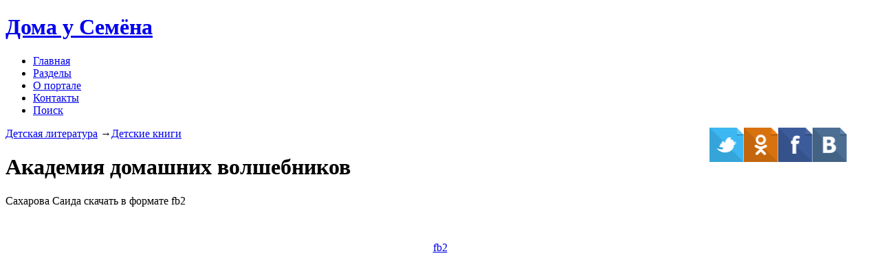

--- FILE ---
content_type: text/html; charset=utf-8
request_url: https://doma-u-semena.ru/detknigi/akademiya-domashnih-volshebnikov.php
body_size: 5638
content:

<!DOCTYPE HTML>
<html>
<head>
<title>Сахарова Саида - Академия домашних волшебников, скачать бесплатно книгу в формате fb2, rtf, txt
</title>
<meta name="viewport" content="width=device-width, initial-scale=1">
<meta http-equiv="Content-Type" content="text/html; charset=utf-8" />
<meta name="keywords" content="Сахарова Саида - Академия домашних волшебников, скачать бесплатно книгу в формате fb2, rtf, txt, скачать книги, детские книги, скачать без регистрации, бесплатно, fb2, rtf, txt
" />
<meta name="description" content="Сахарова Саида - Академия домашних волшебников, скачать бесплатно книгу в формате fb2, rtf, txt :: детские книги
" />
<script type="application/x-javascript"> addEventListener("load", function() { setTimeout(hideURLbar, 0); }, false); function hideURLbar(){ window.scrollTo(0,1); } </script>

<link href="../css/bootstrap.css" rel='stylesheet' type='text/css' />
<link rel="stylesheet" href="../css/reset.css" />
		
<link rel="stylesheet" href="../css/audioplayer.css" />
 <link rel="shortcut icon" href="../images/favicon.ico" type="image/x-icon">
<!-- Custom Theme files -->
<link href="../css/style.css" rel='stylesheet' type='text/css' />	
<script src="../js/jquery.min.js"> </script>
<!--webfonts-->
 <link href='http://fonts.googleapis.com/css?family=Arvo:400,700,400italic|PT+Sans:400,700,400italic,700italic' rel='stylesheet' type='text/css'>
<!--//webfon-->
<script>
			/*
				VIEWPORT BUG FIX
				iOS viewport scaling bug fix, by @mathias, @cheeaun and @jdalton
			*/
			(function(doc){var addEvent='addEventListener',type='gesturestart',qsa='querySelectorAll',scales=[1,1],meta=qsa in doc?doc[qsa]('meta[name=viewport]'):[];function fix(){meta.content='width=device-width,minimum-scale='+scales[0]+',maximum-scale='+scales[1];doc.removeEventListener(type,fix,true);}if((meta=meta[meta.length-1])&&addEvent in doc){fix();scales=[.25,1.6];doc[addEvent](type,fix,true);}}(document));
		</script>
        
<script>window.yaContextCb=window.yaContextCb||[]</script><script src="https://yandex.ru/ads/system/context.js" async></script></head>
<body>
	<!--start-home-->
		<!----- start-header---->
			<div id="home" class="header two">
					<div class="top-header two">	
						<div class="container">
						<div class="logo">
					<a href="../index.php">
					<h1>Дома<span> у Семёна</span></h1></a>
						</div>
					<div class="top-menu">
							<span class="menu"> </span>
								<ul class="cl-effect-16">
								  <li><a href="../index.php" data-hover="Главная">Главная</a></li>
								<li><a class="active" href="../razdel.php" data-hover="Разделы">Разделы</a></li>
								<li><a href="../portal.php" data-hover="О портале">О портале</a></li>
								<li><a href="../contact.php" data-hover="Контакты">Контакты</a></li>
								<li><a href="../poisk.php" data-hover="Поиск">Поиск</a></li>
						
								  <div class="clearfix"></div>
								</ul>
							</div>
							<!-- script-for-menu -->
								<script>
									$("span.menu").click(function(){
										$(".top-menu ul").slideToggle("slow" , function(){
										});
									});
								</script>
								<!-- script-for-menu -->
							<div class="clearfix"> </div>
					</div>
				</div>
			    <div class="clearfix"> </div>
                
               
</div>
		<!----- //End-slider---->
<!---start-history--->
	 <div class="history">
	 	<div class="container">
        
      <div> <p> <a href="../chitat-detym.php">Детская литература</a> &rarr;<a href="../detskie-knigi.php">Детские книги</a>
      
      
        <a href="http://vk.com/public111669263"><img align="right" style="margin-right:40px" src="../images/VK.png" width="50" height="50"></a> <a href="https://www.facebook.com/Дома-у-Семёна-1687903014820527/"><img align="right" src="../images/FB.png" width="50" height="50"></a> <a href="http://ok.ru/group/52605862215835"><img align="right" src="../images/Odnoklasniki.png" width="50" height="50"></a> <a href="https://twitter.com/DomaSemen"><img align="right" src="../images/Twitter.png" width="50" height="50"></a>
      </p>	
							
						
    
</div>
					<div class="history-head">
							<h1>Академия домашних волшебников
</h1>
							<p>Сахарова Саида
 скачать в формате fb2</p> 
					 </div>
	   		<div class="history-faq-grids">
				<div class="col-md-6 history-faq-grid">
					
					<div class="sap_tabs">	
						<div id="horizontalTab" style="display: block; width: 100%; margin: 0px;">
							  
       <div align=center>
		<div id="wrapper">
			
<p>&nbsp;</p>
								
										  
<p align="center"><a href="../../../skazki/detknigi/2346.rar
" class="button"/>fb2</a></p>
<p>&nbsp;</p><p>&nbsp;</p>



								<div>
                                
                <script async src="//pagead2.googlesyndication.com/pagead/js/adsbygoogle.js"></script>
<!-- Скачать книги -->
<ins class="adsbygoogle"
     style="display:block"
     data-ad-client="ca-pub-3173541944266416"
     data-ad-slot="3368128481"
     data-ad-format="auto"></ins>
<script>
(adsbygoogle = window.adsbygoogle || []).push({});
</script>
              <h4>Книги для ребенка</h4>
        <div><p align="justify">Альманах для малыша с малых лет является органически присущей куском бытия. Родители читают нам рассказы и сказки, потом мы изучаем как читать и уже подыскиваем книги на свое усмотрение. Повсеместно с развитием технологичности отдельные люди перестают читать, но возможно скоро все перевернется. Книги на протяжении всего юности являются определенно главным источником знаний. Сначала мы исследуем книги по при помощи картинок, потом по мере возмужание уже запоминаем отдельные слоги и буквы и уже вскоре сами способны прочитать перевалочный слова. Сочинение для малыша - это переходный период от маленького к огромному человеку.  <p>&nbsp;</p>
  <script async src="//pagead2.googlesyndication.com/pagead/js/adsbygoogle.js"></script>
<!-- Скачать книги -->
<ins class="adsbygoogle"
     style="display:block"
     data-ad-client="ca-pub-3173541944266416"
     data-ad-slot="3368128481"
     data-ad-format="auto"></ins>
<script>
(adsbygoogle = window.adsbygoogle || []).push({});
</script>  </p>         
					</div>				
</div></div></div>
						</div>
					</div>

				</div>
				<div class="col-md-6 history-text-grid1">
					
					<div class="achiv">
						
					  <h4 align="center">Детские книги</h4>
					<img src="../images/det-knigi.png" alt="Академия домашних волшебников
" width="300" height="263" class="img-responsive rightimg">
<p align="justify">Светящиеся и добрые детские книжки, они навевают крохе фантазийность и любовь, развивают фантазию и юмор, дарят светлость и любовь. Детская книжечка — это особенная книжка, её очень сложненько сочинить и написать, детская душа очень тонкая и ранимая, как не ранить ее? Как заинтересовать ребенка, как его рассмешить и задуматься? На все эти вопросы требуется ответить детскому писателю прежде чем он приступит к написанию детской книги. В мире много детских писателей, это мастера своего дела и детских книг: Лазарь Лагин, Виталий Губарев, Джоан Роулинг, Джон Толкиен, Леонид Филатов, Рувим Фраерман, Кеннет Грэм, Анатолий Рыбаков, Андрей Некрасов, Сергей Аксаков вписали себя в историю детской книг описания. К детским книгам можно отнести повести, рассказы, сказки но в особенности отметить рассказы, созданные в советский период, они излучаются патриотизмом, верой в светлое будущее, в них отменно показана тонкая грань между добром и злом.</p>

				</div>
				
		  </div>
	   </div>
</div>

 <script src="../js/easyResponsiveTabs.js" type="text/javascript"></script>
	<script type="text/javascript">
		$(document).ready(function () {
			$('#horizontalTab').easyResponsiveTabs({
				type: 'default', //Types: default, vertical, accordion           
				width: 'auto', //auto or any width like 600px
				fit: true   // 100% fit in a container
			});
		});
	   </script>
<!-- //activities -->
</div>
<!--/mid-bg--><!--address-->
 
	<!--//address-->
		<!----footer--->
	  <div class="footer">
				<div class="container">
					<div class="copy">
		              <p>﻿					
<p align="center"><div id="yandex_ad2"></div></p>
<script type="text/javascript">
(function(w, d, n, s, t) {
if (window.matchMedia("only screen and (max-width: 728px)").matches){var m= "R-A-203042-5"; document.getElementById("yandex_ad2").style.width = "300px";}
else{var m= "R-A-203042-4"; document.getElementById("yandex_ad2").style.width = "728px";}
w[n] = w[n] || [];
w[n].push(function() {
Ya.Context.AdvManager.render({
blockId: m,
renderTo: "yandex_ad2",
async: true
});
});
t = d.getElementsByTagName("script")[0];
s = d.createElement("script");
s.type = "text/javascript";
s.src = "//an.yandex.ru/system/context.js";
s.async = true;
t.parentNode.insertBefore(s, t);
})(this, this.document, "yandexContextAsyncCallbacks");
</script>
	
	
<script type="text/javascript">
(function(w, d, n, s, t) {
if (window.matchMedia("only screen and (max-width: 728px)").matches){var m= "R-A-203042-2"; document.getElementById("yandex_ad1").style.width = "300px";}
else{var m= "R-A-203042-1"; document.getElementById("yandex_ad1").style.width = "728px";}
w[n] = w[n] || [];
w[n].push(function() {
Ya.Context.AdvManager.render({
blockId: m,
renderTo: "yandex_ad1",
async: true
});
});
t = d.getElementsByTagName("script")[0];
s = d.createElement("script");
s.type = "text/javascript";
s.src = "//an.yandex.ru/system/context.js";
s.async = true;
t.parentNode.insertBefore(s, t);
})(this, this.document, "yandexContextAsyncCallbacks");
</script>	
	
	
				

<p align="center">© 2014-2017,Дома у Семёна ,Перепубликация материалов без письменного согласия редакции и авторов запрещена </p>



<!--LiveInternet counter--><script type="text/javascript"><!--
document.write("<a href='//www.liveinternet.ru/click' "+
"target=_blank><img src='//counter.yadro.ru/hit?t44.6;r"+
escape(document.referrer)+((typeof(screen)=="undefined")?"":
";s"+screen.width+"*"+screen.height+"*"+(screen.colorDepth?
screen.colorDepth:screen.pixelDepth))+";u"+escape(document.URL)+
";"+Math.random()+
"' alt='' title='LiveInternet' "+
"border='0' width='31' height='31'><\/a>")
//--></script><!--/LiveInternet-->

 <script type="text/javascript" src="//yastatic.net/share/share.js" charset="utf-8"></script>
  <div align="center"> <div class="yashare-auto-init" data-yashareL10n="ru" data-yashareType="counter" data-yashareQuickServices="vkontakte,facebook,twitter,odnoklassniki,moimir,gplus" data-yashareTheme="counter"></div></div>

<script>
  (function(i,s,o,g,r,a,m){i['GoogleAnalyticsObject']=r;i[r]=i[r]||function(){
  (i[r].q=i[r].q||[]).push(arguments)},i[r].l=1*new Date();a=s.createElement(o),
  m=s.getElementsByTagName(o)[0];a.async=1;a.src=g;m.parentNode.insertBefore(a,m)
  })(window,document,'script','//www.google-analytics.com/analytics.js','ga');

  ga('create', 'UA-55329511-1', 'auto');
  ga('send', 'pageview');

</script>

<!-- begin of Top100 code -->

<script id="top100Counter" type="text/javascript" src="https://counter.rambler.ru/top100.jcn?4410395"></script>
<noscript>
<a href="https://top100.rambler.ru/navi/4410395/">
<img src="https://counter.rambler.ru/top100.cnt?4410395" alt="Rambler's Top100" border="0" />
</a>

</noscript>
<!-- end of Top100 code -->

<!-- Yandex.Metrika counter -->
<script type="text/javascript">
    (function (d, w, c) {
        (w[c] = w[c] || []).push(function() {
            try {
                w.yaCounter26823309 = new Ya.Metrika2({
                    id:26823309,
                    clickmap:true,
                    trackLinks:true,
                    accurateTrackBounce:true,
                    webvisor:true
                });
            } catch(e) { }
        });

        var n = d.getElementsByTagName("script")[0],
            s = d.createElement("script"),
            f = function () { n.parentNode.insertBefore(s, n); };
        s.type = "text/javascript";
        s.async = true;
        s.src = "https://mc.yandex.ru/metrika/tag.js";

        if (w.opera == "[object Opera]") {
            d.addEventListener("DOMContentLoaded", f, false);
        } else { f(); }
    })(document, window, "yandex_metrika_callbacks2");
</script>
<noscript><div><img src="https://mc.yandex.ru/watch/26823309" style="position:absolute; left:-9999px;" alt="" /></div></noscript>
<!-- /Yandex.Metrika counter --></p>
		            </div>
					
				</div>
			</div>
	<!--start-smoth-scrolling-->
			<script type="text/javascript">
								jQuery(document).ready(function($) {
									$(".scroll").click(function(event){		
										event.preventDefault();
										$('html,body').animate({scrollTop:$(this.hash).offset().top},1000);
									});
								});
								</script>
							<!--start-smoth-scrolling-->
						<script type="text/javascript">
									$(document).ready(function() {
										/*
										var defaults = {
								  			containerID: 'toTop', // fading element id
											containerHoverID: 'toTopHover', // fading element hover id
											scrollSpeed: 1200,
											easingType: 'linear' 
								 		};
										*/
										
										$().UItoTop({ easingType: 'easeOutQuart' });
										
									});
								</script>
		<a href="#home" id="toTop" class="scroll" style="display: block;"> <span id="toTopHover" style="opacity: 1;"> </span></a>
<!-- Yandex.Metrika counter -->
<script type="text/javascript">
(function (d, w, c) {
    (w[c] = w[c] || []).push(function() {
        try {
            w.yaCounter26823309 = new Ya.Metrika({id:26823309,
                    clickmap:true,
                    trackLinks:true,
                    accurateTrackBounce:true});
        } catch(e) { }
    });

    var n = d.getElementsByTagName("script")[0],
        s = d.createElement("script"),
        f = function () { n.parentNode.insertBefore(s, n); };
    s.type = "text/javascript";
    s.async = true;
    s.src = (d.location.protocol == "https:" ? "https:" : "http:") + "//mc.yandex.ru/metrika/watch.js";

    if (w.opera == "[object Opera]") {
        d.addEventListener("DOMContentLoaded", f, false);
    } else { f(); }
})(document, window, "yandex_metrika_callbacks");
</script>
<noscript><div><img src="//mc.yandex.ru/watch/26823309" style="position:absolute; left:-9999px;" alt="" /></div></noscript>
<!-- /Yandex.Metrika counter -->

</body>
</html>

--- FILE ---
content_type: text/html; charset=utf-8
request_url: https://www.google.com/recaptcha/api2/aframe
body_size: 259
content:
<!DOCTYPE HTML><html><head><meta http-equiv="content-type" content="text/html; charset=UTF-8"></head><body><script nonce="B6wjYL7x6PozcMZu5lf_Eg">/** Anti-fraud and anti-abuse applications only. See google.com/recaptcha */ try{var clients={'sodar':'https://pagead2.googlesyndication.com/pagead/sodar?'};window.addEventListener("message",function(a){try{if(a.source===window.parent){var b=JSON.parse(a.data);var c=clients[b['id']];if(c){var d=document.createElement('img');d.src=c+b['params']+'&rc='+(localStorage.getItem("rc::a")?sessionStorage.getItem("rc::b"):"");window.document.body.appendChild(d);sessionStorage.setItem("rc::e",parseInt(sessionStorage.getItem("rc::e")||0)+1);localStorage.setItem("rc::h",'1768633932398');}}}catch(b){}});window.parent.postMessage("_grecaptcha_ready", "*");}catch(b){}</script></body></html>